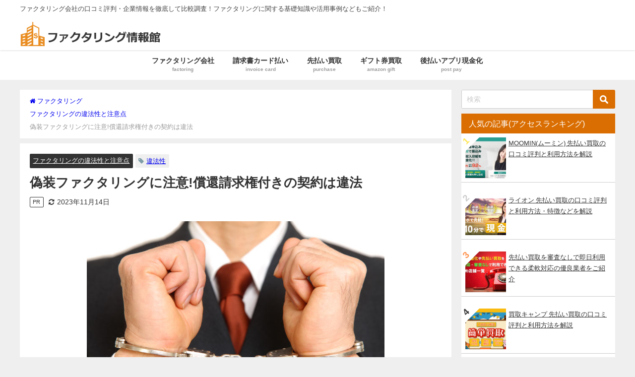

--- FILE ---
content_type: text/html; charset=UTF-8
request_url: https://mumbai-central.com/impersonation/
body_size: 16556
content:
<!DOCTYPE html><html lang="ja"><head><meta charset="utf-8"><meta http-equiv="X-UA-Compatible" content="IE=edge"><meta name="viewport" content="width=device-width, initial-scale=1"><meta name="format-detection" content="telephone=no"><link rel="preload" href="https://mumbai-central.com/wp-content/themes/diver_child/assets/font-awesome-4.7.0/fonts/fontawesome-webfont.woff2?v=4.7.0" as="font" type="font/woff2" crossorigin><link media="all" href="https://mumbai-central.com/wp-content/cache/autoptimize/css/autoptimize_c3db62a09d8d73b609a76d6f34853fae.css" rel="stylesheet"><title>偽装ファクタリングに注意!償還請求権付きの契約は違法 | ファクタリング情報館</title><link rel="shortcut icon" href="https://mumbai-central.com/wp-content/uploads/2018/06/favi_new.png"> <!--[if IE]><link rel="shortcut icon" href=""> <![endif]--><link rel="apple-touch-icon" href="https://mumbai-central.com/wp-content/uploads/2024/11/jyohoukan-logoat.png"><meta name="description" content="ファクタリング契約の際には偽装ファクタリングに注意しなければいけません。偽装ファクタリングは違法な貸付に該当する可能性があり、利用してしまうと詐欺被害などにもあってしまう危険があります。本記事では偽装ファクタリングとは何か、注意しなければいけないファクタリング会社の誘い文句などを簡単に解説して参ります。"><meta name="robots" content="max-image-preview:large"><meta name="author" content="館長"><meta name="keywords" content="偽装ファクタリング,悪徳,償還請求権,違法性"><link rel="canonical" href="https://mumbai-central.com/impersonation/"><meta name="generator" content="All in One SEO (AIOSEO) 4.9.3"><meta property="og:locale" content="ja_JP"><meta property="og:site_name" content="ファクタリング会社の口コミ評判を比較 | ファクタリング情報館"><meta property="og:type" content="article"><meta property="og:title" content="偽装ファクタリングに注意!償還請求権付きの契約は違法"><meta property="og:description" content="ファクタリング契約の際には偽装ファクタリングに注意しなければいけません。偽装ファクタリングは違法な貸付に該当する可能性があり、利用してしまうと詐欺被害などにもあってしまう危険があります。本記事では偽装ファクタリングとは何か、注意しなければいけないファクタリング会社の誘い文句などを簡単に解説して参ります。"><meta property="og:url" content="https://mumbai-central.com/impersonation/"><meta property="fb:admins" content="100012797680925"><meta property="og:image" content="https://mumbai-central.com/wp-content/uploads/2019/08/Impersonation.jpg"><meta property="og:image:secure_url" content="https://mumbai-central.com/wp-content/uploads/2019/08/Impersonation.jpg"><meta property="og:image:width" content="700"><meta property="og:image:height" content="467"><meta property="article:tag" content="偽装ファクタリング"><meta property="article:tag" content="悪徳"><meta property="article:tag" content="償還請求権"><meta property="article:tag" content="違法性"><meta property="article:tag" content="ファクタリングの違法性と注意点"><meta property="article:published_time" content="2019-11-16T11:03:57+00:00"><meta property="article:modified_time" content="2023-11-14T09:11:55+00:00"><meta property="article:publisher" content="https://www.facebook.com/-173235300141720/"><meta name="twitter:card" content="summary_large_image"><meta name="twitter:site" content="@factoring_navi"><meta name="twitter:title" content="偽装ファクタリングに注意!償還請求権付きの契約は違法"><meta name="twitter:description" content="ファクタリング契約の際には偽装ファクタリングに注意しなければいけません。偽装ファクタリングは違法な貸付に該当する可能性があり、利用してしまうと詐欺被害などにもあってしまう危険があります。本記事では偽装ファクタリングとは何か、注意しなければいけないファクタリング会社の誘い文句などを簡単に解説して参ります。"><meta name="twitter:image" content="https://mumbai-central.com/wp-content/uploads/2019/08/Impersonation.jpg"> <script type="application/ld+json" class="aioseo-schema">{"@context":"https:\/\/schema.org","@graph":[{"@type":"Article","@id":"https:\/\/mumbai-central.com\/impersonation\/#article","name":"\u507d\u88c5\u30d5\u30a1\u30af\u30bf\u30ea\u30f3\u30b0\u306b\u6ce8\u610f!\u511f\u9084\u8acb\u6c42\u6a29\u4ed8\u304d\u306e\u5951\u7d04\u306f\u9055\u6cd5 | \u30d5\u30a1\u30af\u30bf\u30ea\u30f3\u30b0\u60c5\u5831\u9928","headline":"\u507d\u88c5\u30d5\u30a1\u30af\u30bf\u30ea\u30f3\u30b0\u306b\u6ce8\u610f!\u511f\u9084\u8acb\u6c42\u6a29\u4ed8\u304d\u306e\u5951\u7d04\u306f\u9055\u6cd5","author":{"@id":"https:\/\/mumbai-central.com\/author\/staff\/#author"},"publisher":{"@id":"https:\/\/mumbai-central.com\/#organization"},"image":{"@type":"ImageObject","url":"https:\/\/mumbai-central.com\/wp-content\/uploads\/2019\/08\/Impersonation.jpg","width":700,"height":467,"caption":"\u507d\u88c5\u30d5\u30a1\u30af\u30bf\u30ea\u30f3\u30b0"},"datePublished":"2019-11-16T20:03:57+09:00","dateModified":"2023-11-14T18:11:55+09:00","inLanguage":"ja","mainEntityOfPage":{"@id":"https:\/\/mumbai-central.com\/impersonation\/#webpage"},"isPartOf":{"@id":"https:\/\/mumbai-central.com\/impersonation\/#webpage"},"articleSection":"\u30d5\u30a1\u30af\u30bf\u30ea\u30f3\u30b0\u306e\u9055\u6cd5\u6027\u3068\u6ce8\u610f\u70b9, \u9055\u6cd5\u6027"},{"@type":"BreadcrumbList","@id":"https:\/\/mumbai-central.com\/impersonation\/#breadcrumblist","itemListElement":[{"@type":"ListItem","@id":"https:\/\/mumbai-central.com#listItem","position":1,"name":"\u30db\u30fc\u30e0","item":"https:\/\/mumbai-central.com","nextItem":{"@type":"ListItem","@id":"https:\/\/mumbai-central.com\/illegalitys\/#listItem","name":"\u30d5\u30a1\u30af\u30bf\u30ea\u30f3\u30b0\u306e\u9055\u6cd5\u6027\u3068\u6ce8\u610f\u70b9"}},{"@type":"ListItem","@id":"https:\/\/mumbai-central.com\/illegalitys\/#listItem","position":2,"name":"\u30d5\u30a1\u30af\u30bf\u30ea\u30f3\u30b0\u306e\u9055\u6cd5\u6027\u3068\u6ce8\u610f\u70b9","item":"https:\/\/mumbai-central.com\/illegalitys\/","nextItem":{"@type":"ListItem","@id":"https:\/\/mumbai-central.com\/impersonation\/#listItem","name":"\u507d\u88c5\u30d5\u30a1\u30af\u30bf\u30ea\u30f3\u30b0\u306b\u6ce8\u610f!\u511f\u9084\u8acb\u6c42\u6a29\u4ed8\u304d\u306e\u5951\u7d04\u306f\u9055\u6cd5"},"previousItem":{"@type":"ListItem","@id":"https:\/\/mumbai-central.com#listItem","name":"\u30db\u30fc\u30e0"}},{"@type":"ListItem","@id":"https:\/\/mumbai-central.com\/impersonation\/#listItem","position":3,"name":"\u507d\u88c5\u30d5\u30a1\u30af\u30bf\u30ea\u30f3\u30b0\u306b\u6ce8\u610f!\u511f\u9084\u8acb\u6c42\u6a29\u4ed8\u304d\u306e\u5951\u7d04\u306f\u9055\u6cd5","previousItem":{"@type":"ListItem","@id":"https:\/\/mumbai-central.com\/illegalitys\/#listItem","name":"\u30d5\u30a1\u30af\u30bf\u30ea\u30f3\u30b0\u306e\u9055\u6cd5\u6027\u3068\u6ce8\u610f\u70b9"}}]},{"@type":"Organization","@id":"https:\/\/mumbai-central.com\/#organization","name":"\u682a\u5f0f\u4f1a\u793eicon","description":"\u30d5\u30a1\u30af\u30bf\u30ea\u30f3\u30b0\u4f1a\u793e\u306e\u53e3\u30b3\u30df\u8a55\u5224\u30fb\u4f01\u696d\u60c5\u5831\u3092\u5fb9\u5e95\u3057\u3066\u6bd4\u8f03\u8abf\u67fb\uff01\u30d5\u30a1\u30af\u30bf\u30ea\u30f3\u30b0\u306b\u95a2\u3059\u308b\u57fa\u790e\u77e5\u8b58\u3084\u6d3b\u7528\u4e8b\u4f8b\u306a\u3069\u3082\u3054\u7d39\u4ecb\uff01","url":"https:\/\/mumbai-central.com\/","telephone":"+81355114560","foundingDate":"2010-03-26","logo":{"@type":"ImageObject","url":"https:\/\/mumbai-central.com\/wp-content\/uploads\/2020\/03\/logo-mumbai.jpg","@id":"https:\/\/mumbai-central.com\/impersonation\/#organizationLogo","width":300,"height":150,"caption":"\u30d5\u30a1\u30af\u30bf\u30ea\u30f3\u30b0\u60c5\u5831\u9928"},"image":{"@id":"https:\/\/mumbai-central.com\/impersonation\/#organizationLogo"}},{"@type":"Person","@id":"https:\/\/mumbai-central.com\/author\/staff\/#author","url":"https:\/\/mumbai-central.com\/author\/staff\/","name":"\u9928\u9577","image":{"@type":"ImageObject","@id":"https:\/\/mumbai-central.com\/impersonation\/#authorImage","url":"https:\/\/secure.gravatar.com\/avatar\/4b2de4ea201492b186a4483fe5b64439e69acabbbc5acdda303b857ab2a3cd03?s=96&d=mm&r=g","width":96,"height":96,"caption":"\u9928\u9577"}},{"@type":"WebPage","@id":"https:\/\/mumbai-central.com\/impersonation\/#webpage","url":"https:\/\/mumbai-central.com\/impersonation\/","name":"\u507d\u88c5\u30d5\u30a1\u30af\u30bf\u30ea\u30f3\u30b0\u306b\u6ce8\u610f!\u511f\u9084\u8acb\u6c42\u6a29\u4ed8\u304d\u306e\u5951\u7d04\u306f\u9055\u6cd5 | \u30d5\u30a1\u30af\u30bf\u30ea\u30f3\u30b0\u60c5\u5831\u9928","description":"\u30d5\u30a1\u30af\u30bf\u30ea\u30f3\u30b0\u5951\u7d04\u306e\u969b\u306b\u306f\u507d\u88c5\u30d5\u30a1\u30af\u30bf\u30ea\u30f3\u30b0\u306b\u6ce8\u610f\u3057\u306a\u3051\u308c\u3070\u3044\u3051\u307e\u305b\u3093\u3002\u507d\u88c5\u30d5\u30a1\u30af\u30bf\u30ea\u30f3\u30b0\u306f\u9055\u6cd5\u306a\u8cb8\u4ed8\u306b\u8a72\u5f53\u3059\u308b\u53ef\u80fd\u6027\u304c\u3042\u308a\u3001\u5229\u7528\u3057\u3066\u3057\u307e\u3046\u3068\u8a50\u6b3a\u88ab\u5bb3\u306a\u3069\u306b\u3082\u3042\u3063\u3066\u3057\u307e\u3046\u5371\u967a\u304c\u3042\u308a\u307e\u3059\u3002\u672c\u8a18\u4e8b\u3067\u306f\u507d\u88c5\u30d5\u30a1\u30af\u30bf\u30ea\u30f3\u30b0\u3068\u306f\u4f55\u304b\u3001\u6ce8\u610f\u3057\u306a\u3051\u308c\u3070\u3044\u3051\u306a\u3044\u30d5\u30a1\u30af\u30bf\u30ea\u30f3\u30b0\u4f1a\u793e\u306e\u8a98\u3044\u6587\u53e5\u306a\u3069\u3092\u7c21\u5358\u306b\u89e3\u8aac\u3057\u3066\u53c2\u308a\u307e\u3059\u3002","inLanguage":"ja","isPartOf":{"@id":"https:\/\/mumbai-central.com\/#website"},"breadcrumb":{"@id":"https:\/\/mumbai-central.com\/impersonation\/#breadcrumblist"},"author":{"@id":"https:\/\/mumbai-central.com\/author\/staff\/#author"},"creator":{"@id":"https:\/\/mumbai-central.com\/author\/staff\/#author"},"image":{"@type":"ImageObject","url":"https:\/\/mumbai-central.com\/wp-content\/uploads\/2019\/08\/Impersonation.jpg","@id":"https:\/\/mumbai-central.com\/impersonation\/#mainImage","width":700,"height":467,"caption":"\u507d\u88c5\u30d5\u30a1\u30af\u30bf\u30ea\u30f3\u30b0"},"primaryImageOfPage":{"@id":"https:\/\/mumbai-central.com\/impersonation\/#mainImage"},"datePublished":"2019-11-16T20:03:57+09:00","dateModified":"2023-11-14T18:11:55+09:00"},{"@type":"WebSite","@id":"https:\/\/mumbai-central.com\/#website","url":"https:\/\/mumbai-central.com\/","name":"\u30d5\u30a1\u30af\u30bf\u30ea\u30f3\u30b0\u60c5\u5831\u9928","description":"\u30d5\u30a1\u30af\u30bf\u30ea\u30f3\u30b0\u4f1a\u793e\u306e\u53e3\u30b3\u30df\u8a55\u5224\u30fb\u4f01\u696d\u60c5\u5831\u3092\u5fb9\u5e95\u3057\u3066\u6bd4\u8f03\u8abf\u67fb\uff01\u30d5\u30a1\u30af\u30bf\u30ea\u30f3\u30b0\u306b\u95a2\u3059\u308b\u57fa\u790e\u77e5\u8b58\u3084\u6d3b\u7528\u4e8b\u4f8b\u306a\u3069\u3082\u3054\u7d39\u4ecb\uff01","inLanguage":"ja","publisher":{"@id":"https:\/\/mumbai-central.com\/#organization"}}]}</script> <link rel='dns-prefetch' href='//cdnjs.cloudflare.com'><link rel="alternate" type="application/rss+xml" title="ファクタリング情報館 &raquo; フィード" href="https://mumbai-central.com/feed/"><link rel="alternate" type="application/rss+xml" title="ファクタリング情報館 &raquo; コメントフィード" href="https://mumbai-central.com/comments/feed/"> <script id="wpp-js" src="https://mumbai-central.com/wp-content/plugins/wordpress-popular-posts/assets/js/wpp.min.js?ver=7.3.6" data-sampling="0" data-sampling-rate="10" data-api-url="https://mumbai-central.com/wp-json/wordpress-popular-posts" data-post-id="2919" data-token="2e2d3b4195" data-lang="0" data-debug="0" type="text/psajs" data-pagespeed-orig-index="0"></script> <link rel="alternate" title="oEmbed (JSON)" type="application/json+oembed" href="https://mumbai-central.com/wp-json/oembed/1.0/embed?url=https%3A%2F%2Fmumbai-central.com%2Fimpersonation%2F"><link rel="alternate" title="oEmbed (XML)" type="text/xml+oembed" href="https://mumbai-central.com/wp-json/oembed/1.0/embed?url=https%3A%2F%2Fmumbai-central.com%2Fimpersonation%2F&#038;format=xml"><link rel="https://api.w.org/" href="https://mumbai-central.com/wp-json/"><link rel="alternate" title="JSON" type="application/json" href="https://mumbai-central.com/wp-json/wp/v2/posts/2919"><link rel="EditURI" type="application/rsd+xml" title="RSD" href="https://mumbai-central.com/xmlrpc.php?rsd"><meta name="generator" content="WordPress 6.9"><link rel='shortlink' href='https://mumbai-central.com/?p=2919'> <script async src="https://www.googletagmanager.com/gtag/js?id=G-6B2E22ETND" type="text/psajs" data-pagespeed-orig-index="1"></script> <script type="text/psajs" data-pagespeed-orig-index="2">window.dataLayer=window.dataLayer||[];function gtag(){dataLayer.push(arguments);}gtag('js',new Date());gtag('config',"G-6B2E22ETND");</script> <script type="application/ld+json" class="json-ld">[
    {
        "@context": "https://schema.org",
        "@type": "BlogPosting",
        "mainEntityOfPage": {
            "@type": "WebPage",
            "@id": "https://mumbai-central.com/impersonation/"
        },
        "headline": "偽装ファクタリングに注意!償還請求権付きの契約は違法",
        "image": [
            "https://mumbai-central.com/wp-content/uploads/2019/08/Impersonation.jpg",
            "https://mumbai-central.com/wp-content/uploads/2019/08/Impersonation-300x200.jpg",
            "https://mumbai-central.com/wp-content/uploads/2019/08/Impersonation-150x150.jpg"
        ],
        "description": "ファクタリング契約の際には偽装ファクタリングに注意しなければいけません。 偽装ファクタリングは違法な貸付に該当する可能性があり、利用してしまうと詐欺被害などにもあってしまう危険があります。 本記事では",
        "datePublished": "2019-11-16T20:03:57+09:00",
        "dateModified": "2023-11-14T18:11:55+09:00",
        "articleSection": [
            "ファクタリングの違法性と注意点"
        ],
        "author": {
            "@type": "Person",
            "name": "館長",
            "url": "https://mumbai-central.com/author/staff/"
        },
        "publisher": {
            "@context": "http://schema.org",
            "@type": "Organization",
            "name": "ファクタリング情報館",
            "description": "ファクタリング会社の口コミ評判・企業情報を徹底して比較調査！ファクタリングに関する基礎知識や活用事例などもご紹介！",
            "logo": {
                "@type": "ImageObject",
                "url": "https://mumbai-central.com/wp-content/uploads/2018/06/logo_fa.png"
            }
        }
    }
]</script> <noscript><style>.lazyload[data-src]{display:none!important}</style></noscript></head><body itemscope="itemscope" itemtype="http://schema.org/WebPage" style="background-image:url('')"><noscript><meta HTTP-EQUIV="refresh" content="0;url='https://mumbai-central.com/impersonation/?PageSpeed=noscript'" /><style><!--table,div,span,font,p{display:none} --></style><div style="display:block">Please click <a href="https://mumbai-central.com/impersonation/?PageSpeed=noscript">here</a> if you are not redirected within a few seconds.</div></noscript><div id="container"><div id="header" class="clearfix"><header class="header-wrap" role="banner" itemscope="itemscope" itemtype="http://schema.org/WPHeader"><div class="header_small_menu clearfix"><div class="header_small_content"><div id="description">ファクタリング会社の口コミ評判・企業情報を徹底して比較調査！ファクタリングに関する基礎知識や活用事例などもご紹介！</div><nav class="header_small_menu_right" role="navigation" itemscope="itemscope" itemtype="http://scheme.org/SiteNavigationElement"></nav></div></div><div class="header-logo clearfix"><div class="drawer-nav-btn-wrap"><span class="drawer-nav-btn"><span></span></span></div><div class="header_search"><a href="#header_search" aria-label="Search" class="header_search_btn" data-lity><div class="header_search_inner"><i class="fa fa-search" aria-hidden="true"></i><div class="header_search_title">SEARCH</div></div> </a></div><div id="logo"> <a href="https://mumbai-central.com/"> <img src="[data-uri]" height="55" width="285" alt="ファクタリング情報館" data-src="https://mumbai-central.com/wp-content/uploads/2018/06/logo_fa.png" decoding="async" class="lazyload" data-eio-rwidth="350" data-eio-rheight="60"><noscript><img src="https://mumbai-central.com/wp-content/uploads/2018/06/logo_fa.png" height="55" width="285" alt="ファクタリング情報館" data-eio="l"></noscript> </a></div></div></header><nav id="scrollnav" class="inline-nospace" role="navigation" itemscope="itemscope" itemtype="http://scheme.org/SiteNavigationElement"></nav><div id="nav_fixed"><div class="header-logo clearfix"><div class="drawer-nav-btn-wrap"><span class="drawer-nav-btn"><span></span></span></div><div class="header_search"><a href="#header_search" aria-label="Search" class="header_search_btn" data-lity><div class="header_search_inner"><i class="fa fa-search" aria-hidden="true"></i><div class="header_search_title">SEARCH</div></div> </a></div><div class="logo clearfix"> <a href="https://mumbai-central.com/"> <img src="[data-uri]" alt="ファクタリング情報館" width="350" height="60" data-src="https://mumbai-central.com/wp-content/uploads/2018/06/logo_fa.png" decoding="async" class="lazyload" data-eio-rwidth="350" data-eio-rheight="60"><noscript><img src="https://mumbai-central.com/wp-content/uploads/2018/06/logo_fa.png" alt="ファクタリング情報館" width="350" height="60" data-eio="l"></noscript> </a></div><nav id="nav" role="navigation" itemscope="itemscope" itemtype="http://scheme.org/SiteNavigationElement"><div class="menu-top-container"><ul id="fixnavul" class="menu"><li id="menu-item-1614" class="menu-item menu-item-type-taxonomy menu-item-object-category menu-item-1614"><a href="https://mumbai-central.com/company/"><div class="menu_title">ファクタリング会社</div><div class="menu_desc">factoring</div></a></li><li id="menu-item-19793" class="menu-item menu-item-type-taxonomy menu-item-object-category menu-item-19793"><a href="https://mumbai-central.com/invoice-cardpay/"><div class="menu_title">請求書カード払い</div><div class="menu_desc">invoice card</div></a></li><li id="menu-item-13795" class="menu-item menu-item-type-taxonomy menu-item-object-category menu-item-13795"><a href="https://mumbai-central.com/purchase/"><div class="menu_title">先払い買取</div><div class="menu_desc">purchase</div></a></li><li id="menu-item-14934" class="menu-item menu-item-type-taxonomy menu-item-object-category menu-item-14934"><a href="https://mumbai-central.com/amazon-gift/"><div class="menu_title">ギフト券買取</div><div class="menu_desc">amazon gift</div></a></li><li id="menu-item-15648" class="menu-item menu-item-type-taxonomy menu-item-object-category menu-item-15648"><a href="https://mumbai-central.com/postpay/"><div class="menu_title">後払いアプリ現金化</div><div class="menu_desc">post pay</div></a></li></ul></div></nav></div></div><nav id="onlynav" class="onlynav" role="navigation" itemscope="itemscope" itemtype="http://scheme.org/SiteNavigationElement"><div class="menu-top-container"><ul id="onlynavul" class="menu"><li class="menu-item menu-item-type-taxonomy menu-item-object-category menu-item-1614"><a href="https://mumbai-central.com/company/"><div class="menu_title">ファクタリング会社</div><div class="menu_desc">factoring</div></a></li><li class="menu-item menu-item-type-taxonomy menu-item-object-category menu-item-19793"><a href="https://mumbai-central.com/invoice-cardpay/"><div class="menu_title">請求書カード払い</div><div class="menu_desc">invoice card</div></a></li><li class="menu-item menu-item-type-taxonomy menu-item-object-category menu-item-13795"><a href="https://mumbai-central.com/purchase/"><div class="menu_title">先払い買取</div><div class="menu_desc">purchase</div></a></li><li class="menu-item menu-item-type-taxonomy menu-item-object-category menu-item-14934"><a href="https://mumbai-central.com/amazon-gift/"><div class="menu_title">ギフト券買取</div><div class="menu_desc">amazon gift</div></a></li><li class="menu-item menu-item-type-taxonomy menu-item-object-category menu-item-15648"><a href="https://mumbai-central.com/postpay/"><div class="menu_title">後払いアプリ現金化</div><div class="menu_desc">post pay</div></a></li></ul></div></nav></div><div class="d_sp"></div><div id="main-wrap"><main id="single-main" style="margin-right:-330px;padding-right:330px;" role="main"><ul id="breadcrumb" itemscope itemtype="http://schema.org/BreadcrumbList"><li itemprop="itemListElement" itemscope itemtype="http://schema.org/ListItem"><a href="https://mumbai-central.com" itemprop="item"><span itemprop="name"><i class="fa fa-home" aria-hidden="true"></i> ファクタリング</span></a><meta itemprop="position" content="1"></li><li itemprop="itemListElement" itemscope itemtype="http://schema.org/ListItem"><a href="https://mumbai-central.com/illegalitys/" itemprop="item"><span itemprop="name">ファクタリングの違法性と注意点</span></a><meta itemprop="position" content="2"></li><li class="breadcrumb-title"><span>偽装ファクタリングに注意!償還請求権付きの契約は違法</span></li></ul><div id="content_area"><article id="post-2919" class="post-2919 post type-post status-publish format-standard has-post-thumbnail hentry category-illegalitys tag-illegality"><header><div class="post-meta"><div class="cat-tag"><div class="single-post-category" style="background:"><a href="https://mumbai-central.com/illegalitys/" rel="category tag">ファクタリングの違法性と注意点</a></div><div class="tag"><a href="https://mumbai-central.com/tag/illegality/" rel="tag">違法性</a></div></div><h1 class="single-post-title entry-title">偽装ファクタリングに注意!償還請求権付きの契約は違法</h1><div class="post-meta-bottom"><div class="pr-tag">PR</div> <time class="single-post-date modified" datetime="2023-11-14"><i class="fa fa-refresh" aria-hidden="true"></i>2023年11月14日</time></div></div><figure class="single_thumbnail"> <img width="300" height="200" src="https://mumbai-central.com/wp-content/uploads/2019/08/Impersonation-300x200.jpg" class="thumbnail_sp only-sp skip-lazy wp-post-image" alt="偽装ファクタリング" decoding="async" fetchpriority="high" srcset="https://mumbai-central.com/wp-content/uploads/2019/08/Impersonation-300x200.jpg 300w, https://mumbai-central.com/wp-content/uploads/2019/08/Impersonation-600x400.jpg 600w, https://mumbai-central.com/wp-content/uploads/2019/08/Impersonation.jpg 700w" sizes="(max-width: 300px) 100vw, 300px"><img width="700" height="467" src="https://mumbai-central.com/wp-content/uploads/2019/08/Impersonation.jpg" class=" only-pc skip-lazy wp-post-image" alt="偽装ファクタリング" decoding="async" srcset="https://mumbai-central.com/wp-content/uploads/2019/08/Impersonation.jpg 700w, https://mumbai-central.com/wp-content/uploads/2019/08/Impersonation-300x200.jpg 300w, https://mumbai-central.com/wp-content/uploads/2019/08/Impersonation-600x400.jpg 600w" sizes="(max-width: 700px) 100vw, 700px"></figure></header><section class="single-post-main"><div id="block-4" class="widget single-top widget_block widget_text"><p><mark style="background-color:rgba(0, 0, 0, 0);color:#e0005c" class="has-inline-color">[※本記事には広告・プロモーションが含まれております]</mark></p></div><div class="content"><p>ファクタリング契約の際には偽装ファクタリングに注意しなければいけません。</p><p>偽装ファクタリングは違法な貸付に該当する可能性があり、利用してしまうと詐欺被害などにもあってしまう危険があります。</p><p>本記事では偽装ファクタリングとは何か、注意しなければいけないファクタリング会社の誘い文句などを簡単に解説して参ります。</p><div id="toc_container" class="toc_white no_bullets"><p class="toc_title">目次</p><ul class="toc_list"><li><a href="#i"><span class="toc_number toc_depth_1">1</span> 偽装ファクタリングとは？</a><ul><li><a href="#i-2"><span class="toc_number toc_depth_2">1.1</span> 償還請求権とは？何が問題なのか？</a></li></ul></li><li><a href="#i-3"><span class="toc_number toc_depth_1">2</span> ファクタリング会社のこんな言葉に注意！</a><ul><li><a href="#i-4"><span class="toc_number toc_depth_2">2.1</span> ①審査条件を緩くします</a></li><li><a href="#i-5"><span class="toc_number toc_depth_2">2.2</span> ②手数料をお安くします</a></li></ul></li><li><a href="#i-6"><span class="toc_number toc_depth_1">3</span> 公的機関も偽装ファクタリングへの注意喚起をしている</a></li><li><a href="#i-7"><span class="toc_number toc_depth_1">4</span> まとめ</a></li></ul></div><h2 class="wp-block-heading"><span id="i">偽装ファクタリングとは？</span></h2><figure class="wp-block-image aligncenter"><img decoding="async" width="700" height="466" src="[data-uri]" alt="ラップトップコンピューター" class="wp-image-3017 lazyload" data-src="https://mumbai-central.com/wp-content/uploads/2019/08/laptop-computer.jpg" data-srcset="https://mumbai-central.com/wp-content/uploads/2019/08/laptop-computer.jpg 700w, https://mumbai-central.com/wp-content/uploads/2019/08/laptop-computer-300x200.jpg 300w, https://mumbai-central.com/wp-content/uploads/2019/08/laptop-computer-601x400.jpg 601w" data-sizes="auto" data-eio-rwidth="700" data-eio-rheight="466"><noscript><img decoding="async" width="700" height="466" src="https://mumbai-central.com/wp-content/uploads/2019/08/laptop-computer.jpg" alt="ラップトップコンピューター" class="wp-image-3017" srcset="https://mumbai-central.com/wp-content/uploads/2019/08/laptop-computer.jpg 700w, https://mumbai-central.com/wp-content/uploads/2019/08/laptop-computer-300x200.jpg 300w, https://mumbai-central.com/wp-content/uploads/2019/08/laptop-computer-601x400.jpg 601w" sizes="(max-width: 700px) 100vw, 700px" data-eio="l"></noscript></figure><p><strong>偽装ファクタリング</strong>とは、その名の通りファクタリング取引を偽装したことです。</p><p>より具体的には、<span class="futo"><span style="color: #ff0000;">ファクタリングを装った違法な貸付</span></span>のことであり、より狭義的には「償還請求権があるファクタリング契約」のことをさします。</p><p>償還請求権があるファクタリング契約は、貸付とみなされるため違法行為です。</p><p>過去には償還請求権付きのファクタリング契約を結んだファクタリング会社が利用企業に訴えられ、手数料分を過払金として返還を命じられたという判例もあります。</p><p>くれぐれも、ファクタリング契約時には注意が必要です。</p><h3 class="wp-block-heading"><span id="i-2">償還請求権とは？何が問題なのか？</span></h3><p>償還請求権とは、裏書き手形などの債権が元々の債務者から支払われなかった場合に、裏書手形の振出人に代償の返還を請求する権利のことです。</p><p>つまり償還請求権があるとファクタリングした売掛債権がもしも不良債権化した場合に、利用企業は債務者に代わって弁済をしなければいけません。</p><p>しかしながら実際には、<span class="futo"><span style="color: #ff0000;">ファクタリングは償還請求権なし（＝ノンリコース ）の契約が原則</span></span>であるため、売掛債権が不良化しても、ファクタリング利用企業が償還請求をされることはありません。</p><p>その理由は、ファクタリングが貸付ではなく、債権の売買だからです。</p><p>償還請求権があると、債権の譲渡ではなく、売掛金を担保とした貸付（＝売掛金担保融資）であるとみなされます。</p><p>また債権の売買であるからには、債権を購入した側は債権が未回収となる場合のリスクも負うべきであるとの認識が成り立ちます。</p><p>これは実際に判例もある事象で、<span class="futo"><span style="color: #ff0000;">ファクタリング契約において償還請求権を付与するとファクタリング会社は認可のない貸金業者となり、違法となってしまう</span></span>のです。</p><h4 class="wp-block-heading">過去の判例</h4><p>実際に償還請求権があるファクタリングが、違法な貸付となり利息制限法が適用された判例を見てみましょう。</p><p>平成29年3月3日に下された大阪地地方裁判所平成26年（ワ）第11716号（判例タイムズ1439号179頁・消費者法ニュース111号262頁）は、ファクタリングを利用した企業がファクタリング業者を相手取り、利息制限法を上回る違法な貸付であったとして告訴しました。</p><p>そこでの判決では、償還請求権があったことなどが理由で、当該のファクタリング契約が債権譲渡を装った「<span class="futo"><span style="color: #ff0000;">金銭消費貸借契約</span></span>」であったと見なされたのです。</p><p>そのため被告人であるファクタリング会社は、利息制限法を上回る分の手数料を<span class="futo"><span style="color: #ff0000;">過払金として返還</span></span>することを命じられました。</p><p>償還請求権があるファクタリング契約は貸付に当たる可能性があるとの判例が、この裁判で出されれることになったのです。</p><h2 class="wp-block-heading"><span id="i-3">ファクタリング会社のこんな言葉に注意！</span></h2><figure class="wp-block-image aligncenter"><img decoding="async" width="700" height="452" src="[data-uri]" alt="女性の口" class="wp-image-3016 lazyload" data-src="https://mumbai-central.com/wp-content/uploads/2019/08/woman-mouth.jpg" data-srcset="https://mumbai-central.com/wp-content/uploads/2019/08/woman-mouth.jpg 700w, https://mumbai-central.com/wp-content/uploads/2019/08/woman-mouth-300x194.jpg 300w, https://mumbai-central.com/wp-content/uploads/2019/08/woman-mouth-619x400.jpg 619w" data-sizes="auto" data-eio-rwidth="700" data-eio-rheight="452"><noscript><img decoding="async" width="700" height="452" src="https://mumbai-central.com/wp-content/uploads/2019/08/woman-mouth.jpg" alt="女性の口" class="wp-image-3016" srcset="https://mumbai-central.com/wp-content/uploads/2019/08/woman-mouth.jpg 700w, https://mumbai-central.com/wp-content/uploads/2019/08/woman-mouth-300x194.jpg 300w, https://mumbai-central.com/wp-content/uploads/2019/08/woman-mouth-619x400.jpg 619w" sizes="(max-width: 700px) 100vw, 700px" data-eio="l"></noscript></figure><p>償還請求権があるファクタリング契約（＝ウィズリコース）は、債権譲渡ではなく売掛債権担保融資と見なされ、違法な取引になってしまいます。</p><p>もしも償還請求権付きのファクタリング契約を行ってしまうと、万が一ファクタリングした売掛債権が未回収となった場合に、弁済を行わなければいけません。</p><p>またファクタリング会社側も償還請求権があるファクタリング契約は違法になると承知しているはずで、にも関わらず償還請求権付きのファクタリング契約を結ぶということは、悪徳業者である可能性が高くなります。</p><p>そのような業者を利用してしまうと、不当に高い手数用を取られるといった被害にあってしまうので、絶対に利用してはいけません。</p><p>また悪徳業者は、次のような言葉で償還請求権付きにファクタリング契約を促してきます。</p><p>悪徳ファクタリング会社の謳い文句に注意しましょう。</p><h3 class="wp-block-heading"><span id="i-4">①審査条件を緩くします</span></h3><p>貴社の信用情報では、貸倒リスクが高いためファクタリング契約を結ぶことができない」などともっともらしい理由をつけて、審償還請求権をつければファクタリングの審査条件を緩くすると持ちかけてきます。</p><p>赤字決算、債務超過に陥ってしまっている企業の場合、騙されてしまうこともあるため、注意してください。</p><h3 class="wp-block-heading"><span id="i-5">②手数料をお安くします</span></h3><p>「償還請求権付きのファクタリング契約を結んでいただけるのであれば、手数料をお安くします」というのも、よくあるうたい文句です。</p><p>信用情報の調査により、売掛先の信用力が著しく低いことが判明した際に、よく使われます。</p><p>ファクタリング利用企業からは、ファクタリング手数料をしっかりととっておき、売掛債権が不良化したら、さらに償還請求を行うのです。</p><p>手数料が低くなるならと、誘いに乗ってはいけません。</p><h4 class="wp-block-heading">売掛先が倒産しなければ大丈夫と思うのは危険！</h4><p>償還請求権付きのファクタリング契約を結び、実際に被害があるのは売掛先の倒産などで売掛債権が不良債権化した場合です。</p><p>そのため売掛先が倒産しなければ大丈夫だろうとたかをくくり、安い手数料に乗ってしまう経営者の方は少なくありません。</p><p>しかしながらポルトガルの最大の銀行であるBanco Comercial Portugu esの調査によると、<span class="futo"><span style="color: #ff0000;">債権の回収率は71.4%</span></span>というデータがあり、債権が未回収となることは決して人ごとではありません。</p><p>もしも100万円の売掛債権を10%の手数料で償還請求権付きのファクタリング契約を行い、その後売掛債権が不良債権化した場合には、110万円を丸々損してしまうことになります。</p><p>本来得られるはずだった売掛債権が得られず、手数料も発生しているため、確実に経営収支を圧迫してしまうでしょう。</p><h2 class="wp-block-heading"><span id="i-6">公的機関も偽装ファクタリングへの注意喚起をしている</span></h2><figure class="wp-block-image aligncenter wp-image-3018 size-full"><img decoding="async" width="700" height="588" src="[data-uri]" alt="金融庁の注意" class="wp-image-3018 lazyload" data-src="https://mumbai-central.com/wp-content/uploads/2019/08/Impersonation.factoring.jpg" data-srcset="https://mumbai-central.com/wp-content/uploads/2019/08/Impersonation.factoring.jpg 700w, https://mumbai-central.com/wp-content/uploads/2019/08/Impersonation.factoring-300x252.jpg 300w, https://mumbai-central.com/wp-content/uploads/2019/08/Impersonation.factoring-476x400.jpg 476w" data-sizes="auto" data-eio-rwidth="700" data-eio-rheight="588"><noscript><img decoding="async" width="700" height="588" src="https://mumbai-central.com/wp-content/uploads/2019/08/Impersonation.factoring.jpg" alt="金融庁の注意" class="wp-image-3018" srcset="https://mumbai-central.com/wp-content/uploads/2019/08/Impersonation.factoring.jpg 700w, https://mumbai-central.com/wp-content/uploads/2019/08/Impersonation.factoring-300x252.jpg 300w, https://mumbai-central.com/wp-content/uploads/2019/08/Impersonation.factoring-476x400.jpg 476w" sizes="(max-width: 700px) 100vw, 700px" data-eio="l"></noscript><figcaption class="wp-element-caption">金融庁：「経営者の皆様　その資金調達大丈夫ですか？」</figcaption></figure><p>金融庁や商工会も、偽装ファクタリングへの注意喚起を行っています。</p><blockquote class="wp-block-quote is-layout-flow wp-block-quote-is-layout-flow"><p>数年来、貸金業登録のない業者が、中小企業の経営者を狙って、ファクタリング（債券売買）を装い、実質的に債権を担保とした違法な貸付を行っている事案が発生しており、国会においても質問がされております。</p><p>つきましては、資料をご覧になり十分な警戒をお願いいたします。</p> <cite>引用元：<a href="https://www.namazu.or.jp/news/23160/" target="_blank" rel="noreferrer noopener">吉川市商工会:【注意】偽装ファクタリング被害について</a></cite></blockquote><blockquote class="wp-block-quote is-layout-flow wp-block-quote-is-layout-flow"><p>貸金業登録のない業者が、中小企業の経営者を狙って、ファクタリング（債券売買）を装い、実質的に債権を担保とした違法な貸付を行っている事案が発生しております。</p><p>被害が疑われるケースとして<br>１．債権の買取代金が、債権額に比べて著しく低額であったり、高額な手数料が差し引かれる。<br>２．契約書に売買契約であることが定められていない。<br>３．譲渡した債権の回収（集金）が売主（あなた）に委託されており、回収することが出来なかった場合<br>に、売主による債権の買戻しや買主（買取業者）による償還請求が行われることになっている</p> <cite>引用元：<a href="http://www.sanda.or.jp/2019/06/14/1295/" target="_blank" rel="noreferrer noopener">三田市商工会:その資金調達大丈夫ですか？～偽装ファクタリングにご注意ください！～</a></cite></blockquote><p>上記にもある通り、契約書に債権売買であることが明記されていなかったり、償還請求権がある（買い戻しが行われる場合あり）旨が記載されている契約書には、注意が必要です。</p><p>ファクタリング契約の際には、必ず契約前に契約書を受け取り、文章を確認するようにしてください。</p><p>悪徳業者の場合ですと、無駄に長い契約書で償還請求権の有無を誤魔化そうとするケースもあります。</p><p>そのような場合には、<span class="futo"><span style="color: #ff0000;">口頭でもいいので「償還請求権があるかどうか」</span></span>を尋ねるといいでしょう。</p><p>契約書を渡さないファクタリング会社は、もってのほかで即刻利用をキャンセルするようにしましょう。</p><h2 class="wp-block-heading"><span id="i-7">まとめ</span></h2><figure class="wp-block-image aligncenter"><img decoding="async" width="700" height="467" src="[data-uri]" alt="カフェで仕事" class="wp-image-3020 lazyload" data-src="https://mumbai-central.com/wp-content/uploads/2019/08/business-ipad.jpg" data-srcset="https://mumbai-central.com/wp-content/uploads/2019/08/business-ipad.jpg 700w, https://mumbai-central.com/wp-content/uploads/2019/08/business-ipad-300x200.jpg 300w, https://mumbai-central.com/wp-content/uploads/2019/08/business-ipad-600x400.jpg 600w" data-sizes="auto" data-eio-rwidth="700" data-eio-rheight="467"><noscript><img decoding="async" width="700" height="467" src="https://mumbai-central.com/wp-content/uploads/2019/08/business-ipad.jpg" alt="カフェで仕事" class="wp-image-3020" srcset="https://mumbai-central.com/wp-content/uploads/2019/08/business-ipad.jpg 700w, https://mumbai-central.com/wp-content/uploads/2019/08/business-ipad-300x200.jpg 300w, https://mumbai-central.com/wp-content/uploads/2019/08/business-ipad-600x400.jpg 600w" sizes="(max-width: 700px) 100vw, 700px" data-eio="l"></noscript></figure><p>ファクタリングは銀行融資が利用できない場合に有用な資金調達法ですが、悪徳ファクタリング会社には注意しなければいけません。</p><p>特に注意が必要なのが、偽装ファクタリングです。</p><p>償還請求権があるファクタリング契約は、許可のない融資に当たるため、違法となる可能性があります。</p><p>悪徳ファクタリング会社は言葉たくみに、償還請求権付きのファクタリング契約を持ちかけてきます。</p><p>くれぐれも利用しないようにしましょう。</p><div class="wp-block-dvaux-frame sc_frame_wrap onframe"><div class="sc_frame_title onframe" style="color:#2ac113;background-color:#fff">即日でご利用できる現金調達サービス</div><div class="sc_frame" style="background-color:#fff;border-color:#2ac113"><p>個人でもご利用することができる現金調達サービスをご紹介いたします。</p><p><a href="https://mumbai-central.com/purchase/" title="先払い買取サービスについての仕組みやランキングをご紹介">先払い買取りの解説とおすすめ業者</a></p><p><a href="https://mumbai-central.com/postpay/" title="後払いアプリ現金化についての仕組みやランキングをご紹介">後払いアプリ現金化の解説とおすすめ業者</a></p><p><a href="https://mumbai-central.com/amazon-gift/" title="ギフト券買取サービスについての仕組みやランキングをご紹介">ギフト券買取りの解説とおすすめ業者</a></p><p><a href="https://mumbai-central.com/company/" title="ファクタリングについての仕組みや人気ランキングをご紹介">ファクタリングの解説とおすすめ業者</a></p><p><a href="https://mumbai-central.com/invoice-cardpay/" title="請求書カード払いについての仕組みやランキングをご紹介">請求書カード払いの解説とおすすめ業者</a></p></div></div></div><div class="bottom_ad clearfix"></div><div class="post_footer_author_title">この記事を書いた人</div><div class="post_footer_author clearfix"><div class="post_author_user clearfix vcard author"><div class="post_thum"><img alt='館長' src="[data-uri]" class="avatar avatar-100 photo lazyload" height='100' width='100' decoding='async' data-src="https://secure.gravatar.com/avatar/4b2de4ea201492b186a4483fe5b64439e69acabbbc5acdda303b857ab2a3cd03?s=100&d=mm&r=g" data-srcset="https://secure.gravatar.com/avatar/4b2de4ea201492b186a4483fe5b64439e69acabbbc5acdda303b857ab2a3cd03?s=200&#038;d=mm&#038;r=g 2x" data-eio-rwidth="100" data-eio-rheight="100"><noscript><img alt='館長' src='https://secure.gravatar.com/avatar/4b2de4ea201492b186a4483fe5b64439e69acabbbc5acdda303b857ab2a3cd03?s=100&#038;d=mm&#038;r=g' srcset='https://secure.gravatar.com/avatar/4b2de4ea201492b186a4483fe5b64439e69acabbbc5acdda303b857ab2a3cd03?s=200&#038;d=mm&#038;r=g 2x' class='avatar avatar-100 photo' height='100' width='100' decoding='async' data-eio="l"></noscript><ul class="profile_sns"><li><a class="facebook" aria-label="facebook" href="https://www.facebook.com/profile.php?id=100071247760519"><i class="fa fa-facebook"></i></a></li><li><a class="twitter" aria-label="twitter" href="https://x.com/factoring_navi"><svg width="1200" height="1227" viewBox="0 0 1200 1227" fill="currentColor" xmlns="http://www.w3.org/2000/svg"> <path d="M714.163 519.284L1160.89 0H1055.03L667.137 450.887L357.328 0H0L468.492 681.821L0 1226.37H105.866L515.491 750.218L842.672 1226.37H1200L714.137 519.284H714.163ZM569.165 687.828L521.697 619.934L144.011 79.6944H306.615L611.412 515.685L658.88 583.579L1055.08 1150.3H892.476L569.165 687.854V687.828Z"></path> </svg></a></li></ul></div><div class="post_author_user_meta"><div class="post-author fn"><a href="https://mumbai-central.com/author/staff/">館長</a></div><div class="post-description">ファクタリングを中心とした資金調達の方法やサービスの仕組みなどを詳しく解説いたします。<br>所属：株式会社icon<br>担当：メディア運営（ファクタリング情報館）</div></div></div></div></section><footer class="article_footer"><div class="single_title">関連キーワード</div><div class="tag_area"><div class="tag"><a href="https://mumbai-central.com/tag/illegality/" rel="tag">違法性</a></div></div><div class="single_title"><span class="cat-link"><a href="https://mumbai-central.com/illegalitys/" rel="category tag">ファクタリングの違法性と注意点</a></span>の関連記事</div><ul class="newpost_list"><li class="post_list_wrap clearfix hvr-fade-post"> <a class="clearfix" href="https://mumbai-central.com/overpayment/" title="ファクタリングで過払金が請求できる条件！高い手数料には要注意" rel="bookmark"><figure class="post-box-thumbnail__wrap"> <img src="[data-uri]" width="150" height="150" alt="ファクタリングで過払金が請求できる条件！高い手数料には要注意" loading="lazy" data-src="https://mumbai-central.com/wp-content/uploads/2019/08/office_layer-150x150.jpg" class="lazyload"></figure><div class="meta"><div class="title">ファクタリングで過払金が請求できる条件！高い手数料には要注意</div> <time class="date" datetime="2019-11-05"> 2019年11月5日 </time></div> </a></li><li class="post_list_wrap clearfix hvr-fade-post"> <a class="clearfix" href="https://mumbai-central.com/retained-money/" title="ファクタリングの留保金とは?相場や計算方法を解説" rel="bookmark"><figure class="post-box-thumbnail__wrap"> <img src="[data-uri]" width="150" height="150" alt="ファクタリングの留保金とは?相場や計算方法を解説" loading="lazy" data-src="https://mumbai-central.com/wp-content/uploads/2019/08/Business_1-150x150.jpg" class="lazyload"></figure><div class="meta"><div class="title">ファクタリングの留保金とは?相場や計算方法を解説</div> <time class="date" datetime="2019-10-11"> 2019年10月11日 </time></div> </a></li><li class="post_list_wrap clearfix hvr-fade-post"> <a class="clearfix" href="https://mumbai-central.com/installment-payment/" title="ファクタリングで分割払いをすると違法になる？理由や注意点を解説" rel="bookmark"><figure class="post-box-thumbnail__wrap"> <img src="[data-uri]" width="150" height="150" alt="ファクタリングで分割払いをすると違法になる？理由や注意点を解説" loading="lazy" data-src="https://mumbai-central.com/wp-content/uploads/2019/08/Business-circle-150x150.jpg" class="lazyload"></figure><div class="meta"><div class="title">ファクタリングで分割払いをすると違法になる？理由や注意点を解説</div> <time class="date" datetime="2019-10-04"> 2019年10月4日 </time></div> </a></li><li class="post_list_wrap clearfix hvr-fade-post"> <a class="clearfix" href="https://mumbai-central.com/debt-transfer/" title="ファクタリングと債権譲渡の違い・メリットや注意点を詳しく解説" rel="bookmark"><figure class="post-box-thumbnail__wrap"> <img src="[data-uri]" width="150" height="150" alt="ファクタリングと債権譲渡の違い・メリットや注意点を詳しく解説" loading="lazy" data-src="https://mumbai-central.com/wp-content/uploads/2019/07/rf120127866_o-150x150.jpg" class="lazyload"></figure><div class="meta"><div class="title">ファクタリングと債権譲渡の違い・メリットや注意点を詳しく解説</div> <time class="date" datetime="2019-09-11"> 2019年9月11日 </time></div> </a></li><li class="post_list_wrap clearfix hvr-fade-post"> <a class="clearfix" href="https://mumbai-central.com/consumption-tax/" title="ファクタリングには消費税はかからない！手数料に上乗せする悪徳業者には注意" rel="bookmark"><figure class="post-box-thumbnail__wrap"> <img src="[data-uri]" width="150" height="150" alt="ファクタリングには消費税はかからない！手数料に上乗せする悪徳業者には注意" loading="lazy" data-src="https://mumbai-central.com/wp-content/uploads/2019/07/coins-pen-150x150.jpg" class="lazyload"></figure><div class="meta"><div class="title">ファクタリングには消費税はかからない！手数料に上乗せする悪徳業者には注意</div> <time class="date" datetime="2019-08-30"> 2019年8月30日 </time></div> </a></li><li class="post_list_wrap clearfix hvr-fade-post"> <a class="clearfix" href="https://mumbai-central.com/small-sum/" title="少額の債権買取はファクタリング会社に断られる？理由や注意点を解説" rel="bookmark"><figure class="post-box-thumbnail__wrap"> <img src="[data-uri]" width="150" height="150" alt="少額の債権買取はファクタリング会社に断られる？理由や注意点を解説" loading="lazy" data-src="https://mumbai-central.com/wp-content/uploads/2019/07/itimanen-150x150.jpg" class="lazyload"></figure><div class="meta"><div class="title">少額の債権買取はファクタリング会社に断られる？理由や注意点を解説</div> <time class="date" datetime="2019-08-23"> 2019年8月23日 </time></div> </a></li></ul></footer></article></div><div class="post-sub"></div></main><div id="sidebar" role="complementary"><div class="sidebar_content"><div id="search-6" class="widget widget_search"><form method="get" class="searchform" action="https://mumbai-central.com/" role="search"> <input type="text" placeholder="検索" name="s" class="s"> <input type="submit" class="searchsubmit" value="" aria-label="検索"></form></div><div id="block-2" class="widget widget_block"><div class="popular-posts"><h2>人気の記事(アクセスランキング)</h2><script type="application/json" data-id="wpp-block-inline-js">{"title":"\u4eba\u6c17\u306e\u8a18\u4e8b(\u30a2\u30af\u30bb\u30b9\u30e9\u30f3\u30ad\u30f3\u30b0)","limit":"10","offset":0,"range":"last7days","time_quantity":"24","time_unit":"hour","freshness":false,"order_by":"views","post_type":"post","pid":"20223,31873,29043,28127,35339,24707,35905,36317,37033","exclude":"20223,31873,29043,28127,35339,24707,35905,36317,37033","taxonomy":"category","term_id":"-102","author":"","shorten_title":{"active":false,"length":0,"words":false},"post-excerpt":{"active":false,"length":0,"keep_format":false,"words":false},"thumbnail":{"active":true,"width":"82","height":"82","build":"manual","size":""},"rating":false,"stats_tag":{"comment_count":false,"views":false,"author":false,"date":{"active":false,"format":"F j, Y"},"taxonomy":{"active":false,"name":"category"}},"markup":{"custom_html":false,"wpp-start":"<ul class=\"wpp-list\">","wpp-end":"<\/ul>","title-start":"<h2>","title-end":"<\/h2>","post-html":"<li class=\"{current_class}\">{thumb} {title} <span class=\"wpp-meta post-stats\">{stats}<\/span><\/li>"},"theme":{"name":""}}</script><div class="wpp-widget-block-placeholder"></div></div></div><div id="categories-2" class="widget widget_categories"><div class="widgettitle">資金調達の基礎知識</div><ul><li class="cat-item cat-item-148"><a href="https://mumbai-central.com/invoice-cardpay/">請求書カード払い｜最新のおすすめ会社と仕組みやメリットをご紹介 <span class="count">8</span></a></li><li class="cat-item cat-item-5"><a href="https://mumbai-central.com/company/">ファクタリングを即日で利用できる人気のおすすめ会社 <span class="count">69</span></a></li><li class="cat-item cat-item-15"><a href="https://mumbai-central.com/explanation/">ファクタリングの基礎知識や仕組み <span class="count">43</span></a></li><li class="cat-item cat-item-3"><a href="https://mumbai-central.com/practical-use/">ファクタリングの活用術 <span class="count">38</span></a></li><li class="cat-item cat-item-23"><a href="https://mumbai-central.com/illegalitys/">ファクタリングの違法性と注意点 <span class="count">24</span></a></li><li class="cat-item cat-item-104"><a href="https://mumbai-central.com/purchase/">先払い買取の最新おすすめ業者｜口コミ評判と現金化の方法を解説 <span class="count">158</span></a></li><li class="cat-item cat-item-107"><a href="https://mumbai-central.com/postpay/">後払いアプリ現金化を即日利用できる最新おすすめ業者と口コミ評判を解説 <span class="count">48</span></a></li><li class="cat-item cat-item-106"><a href="https://mumbai-central.com/amazon-gift/">Amazonギフト券の買取業者ランキングと主な換金方法を解説 <span class="count">37</span></a></li><li class="cat-item cat-item-102"><a href="https://mumbai-central.com/deferred-pay/">後払い現金化(ツケ払い)の最新情報と口コミ評判を解説 <span class="count">86</span></a></li><li class="cat-item cat-item-101"><a href="https://mumbai-central.com/salary-factoring/">給料ファクタリングの仕組みを詳しく解説 <span class="count">7</span></a></li></ul></div><div id="fix_sidebar"></div></div></div></div></div><div id="bigfooter"><div class="bigfooter_wrap clearfix"><div class="bigfooter_colomn col3"><div id="media_image-5" class="widget bigfooter_col widget_media_image"><a href="https://mumbai-central.com/"><img width="350" height="60" src="[data-uri]" class="image wp-image-302  attachment-full size-full lazyload" alt="ファクタリング情報館" style="max-width: 100%; height: auto;" decoding="async" data-src="https://mumbai-central.com/wp-content/uploads/2018/06/logo_fa.png" data-srcset="https://mumbai-central.com/wp-content/uploads/2018/06/logo_fa.png 350w, https://mumbai-central.com/wp-content/uploads/2018/06/logo_fa-300x51.png 300w" data-sizes="auto" data-eio-rwidth="350" data-eio-rheight="60"><noscript><img width="350" height="60" src="https://mumbai-central.com/wp-content/uploads/2018/06/logo_fa.png" class="image wp-image-302  attachment-full size-full" alt="ファクタリング情報館" style="max-width: 100%; height: auto;" decoding="async" srcset="https://mumbai-central.com/wp-content/uploads/2018/06/logo_fa.png 350w, https://mumbai-central.com/wp-content/uploads/2018/06/logo_fa-300x51.png 300w" sizes="(max-width: 350px) 100vw, 350px" data-eio="l"></noscript></a></div></div><div class="bigfooter_colomn col3"><div id="nav_menu-8" class="widget bigfooter_col widget_nav_menu"><div class="menu-top-container"><ul id="menu-top-2" class="menu"><li class="menu-item menu-item-type-taxonomy menu-item-object-category menu-item-1614"><a href="https://mumbai-central.com/company/"><div class="menu_title">ファクタリング会社</div><div class="menu_desc">factoring</div></a></li><li class="menu-item menu-item-type-taxonomy menu-item-object-category menu-item-19793"><a href="https://mumbai-central.com/invoice-cardpay/"><div class="menu_title">請求書カード払い</div><div class="menu_desc">invoice card</div></a></li><li class="menu-item menu-item-type-taxonomy menu-item-object-category menu-item-13795"><a href="https://mumbai-central.com/purchase/"><div class="menu_title">先払い買取</div><div class="menu_desc">purchase</div></a></li><li class="menu-item menu-item-type-taxonomy menu-item-object-category menu-item-14934"><a href="https://mumbai-central.com/amazon-gift/"><div class="menu_title">ギフト券買取</div><div class="menu_desc">amazon gift</div></a></li><li class="menu-item menu-item-type-taxonomy menu-item-object-category menu-item-15648"><a href="https://mumbai-central.com/postpay/"><div class="menu_title">後払いアプリ現金化</div><div class="menu_desc">post pay</div></a></li></ul></div></div></div><div class="bigfooter_colomn col3"><div id="tag_cloud-5" class="widget bigfooter_col widget_tag_cloud"><div class="footer_title">タグ</div><div class="tagcloud"><a href="https://mumbai-central.com/tag/demerit/" class="tag-cloud-link tag-link-27 tag-link-position-1" style="font-size: 12px;">デメリット</a> <a href="https://mumbai-central.com/tag/vice/" class="tag-cloud-link tag-link-34 tag-link-position-2" style="font-size: 12px;">悪徳業者</a> <a href="https://mumbai-central.com/tag/self-employed/" class="tag-cloud-link tag-link-82 tag-link-position-3" style="font-size: 12px;">自営業</a> <a href="https://mumbai-central.com/tag/densai/" class="tag-cloud-link tag-link-31 tag-link-position-4" style="font-size: 12px;">でんさい</a> <a href="https://mumbai-central.com/tag/credit/" class="tag-cloud-link tag-link-80 tag-link-position-5" style="font-size: 12px;">与信</a> <a href="https://mumbai-central.com/tag/3trading/" class="tag-cloud-link tag-link-22 tag-link-position-6" style="font-size: 12px;">3社間取引</a> <a href="https://mumbai-central.com/tag/promissory-note/" class="tag-cloud-link tag-link-28 tag-link-position-7" style="font-size: 12px;">手形割引</a> <a href="https://mumbai-central.com/tag/finance/" class="tag-cloud-link tag-link-30 tag-link-position-8" style="font-size: 12px;">貸金業法</a> <a href="https://mumbai-central.com/tag/contrivance/" class="tag-cloud-link tag-link-25 tag-link-position-9" style="font-size: 12px;">仕組み</a> <a href="https://mumbai-central.com/tag/denpay/" class="tag-cloud-link tag-link-77 tag-link-position-10" style="font-size: 12px;">電ペイ</a> <a href="https://mumbai-central.com/tag/abl/" class="tag-cloud-link tag-link-51 tag-link-position-11" style="font-size: 12px;">ABL</a> <a href="https://mumbai-central.com/tag/comparison/" class="tag-cloud-link tag-link-32 tag-link-position-12" style="font-size: 12px;">比較</a> <a href="https://mumbai-central.com/tag/freelance/" class="tag-cloud-link tag-link-81 tag-link-position-13" style="font-size: 12px;">フリーランス</a> <a href="https://mumbai-central.com/tag/illegality/" class="tag-cloud-link tag-link-24 tag-link-position-14" style="font-size: 12px;">違法性</a> <a href="https://mumbai-central.com/tag/liabilities/" class="tag-cloud-link tag-link-85 tag-link-position-15" style="font-size: 12px;">負債</a> <a href="https://mumbai-central.com/tag/securitization/" class="tag-cloud-link tag-link-96 tag-link-position-16" style="font-size: 12px;">売掛債権証券化</a> <a href="https://mumbai-central.com/tag/variety/" class="tag-cloud-link tag-link-26 tag-link-position-17" style="font-size: 12px;">種類</a> <a href="https://mumbai-central.com/tag/application/" class="tag-cloud-link tag-link-29 tag-link-position-18" style="font-size: 12px;">申込手順</a> <a href="https://mumbai-central.com/tag/medical-fee/" class="tag-cloud-link tag-link-35 tag-link-position-19" style="font-size: 12px;">医療報酬</a> <a href="https://mumbai-central.com/tag/guaranteed/" class="tag-cloud-link tag-link-89 tag-link-position-20" style="font-size: 12px;">保証型ファクタリング</a> <a href="https://mumbai-central.com/tag/taiho/" class="tag-cloud-link tag-link-91 tag-link-position-21" style="font-size: 12px;">逮捕</a></div></div></div></div></div><footer id="footer"><div class="footer_content clearfix"><nav class="footer_navi" role="navigation"><div class="menu-footer-container"><ul id="menu-footer" class="menu"><li id="menu-item-266" class="menu-item menu-item-type-post_type menu-item-object-page menu-item-266"><a href="https://mumbai-central.com/management/">運営会社</a></li><li id="menu-item-267" class="menu-item menu-item-type-post_type menu-item-object-page menu-item-privacy-policy menu-item-267"><a rel="privacy-policy" href="https://mumbai-central.com/privacy/">プライバシーポリシー(個人情報保護方針)</a></li><li id="menu-item-494" class="menu-item menu-item-type-post_type menu-item-object-page menu-item-494"><a href="https://mumbai-central.com/sitemap/">sitemap(サイトマップ)</a></li><li id="menu-item-4268" class="menu-item menu-item-type-post_type menu-item-object-page menu-item-4268"><a href="https://mumbai-central.com/contact/">お問い合わせ</a></li></ul></div></nav><p id="copyright">ファクタリング情報館 All Rights Reserved.</p></div></footer> <span id="page-top"><a href="#wrap" aria-label="TOP"><i class="fa fa-chevron-up" aria-hidden="true"></i></a></span><div class="drawer-overlay"></div><div class="drawer-nav"><div id="nav_menu-4" class="widget widget_nav_menu"><div class="drawer_content_title">MENU</div><div class="menu-top-container"><ul id="menu-top-3" class="menu"><li class="menu-item menu-item-type-taxonomy menu-item-object-category menu-item-1614"><a href="https://mumbai-central.com/company/"><div class="menu_title">ファクタリング会社</div><div class="menu_desc">factoring</div></a></li><li class="menu-item menu-item-type-taxonomy menu-item-object-category menu-item-19793"><a href="https://mumbai-central.com/invoice-cardpay/"><div class="menu_title">請求書カード払い</div><div class="menu_desc">invoice card</div></a></li><li class="menu-item menu-item-type-taxonomy menu-item-object-category menu-item-13795"><a href="https://mumbai-central.com/purchase/"><div class="menu_title">先払い買取</div><div class="menu_desc">purchase</div></a></li><li class="menu-item menu-item-type-taxonomy menu-item-object-category menu-item-14934"><a href="https://mumbai-central.com/amazon-gift/"><div class="menu_title">ギフト券買取</div><div class="menu_desc">amazon gift</div></a></li><li class="menu-item menu-item-type-taxonomy menu-item-object-category menu-item-15648"><a href="https://mumbai-central.com/postpay/"><div class="menu_title">後払いアプリ現金化</div><div class="menu_desc">post pay</div></a></li></ul></div></div><div id="categories-4" class="widget widget_categories"><div class="drawer_content_title">ファクタリングの基礎知識</div><ul><li class="cat-item cat-item-148"><a href="https://mumbai-central.com/invoice-cardpay/">請求書カード払い｜最新のおすすめ会社と仕組みやメリットをご紹介</a></li><li class="cat-item cat-item-5"><a href="https://mumbai-central.com/company/">ファクタリングを即日で利用できる人気のおすすめ会社</a></li><li class="cat-item cat-item-15"><a href="https://mumbai-central.com/explanation/">ファクタリングの基礎知識や仕組み</a></li><li class="cat-item cat-item-3"><a href="https://mumbai-central.com/practical-use/">ファクタリングの活用術</a></li><li class="cat-item cat-item-23"><a href="https://mumbai-central.com/illegalitys/">ファクタリングの違法性と注意点</a></li><li class="cat-item cat-item-104"><a href="https://mumbai-central.com/purchase/">先払い買取の最新おすすめ業者｜口コミ評判と現金化の方法を解説</a></li><li class="cat-item cat-item-107"><a href="https://mumbai-central.com/postpay/">後払いアプリ現金化を即日利用できる最新おすすめ業者と口コミ評判を解説</a></li><li class="cat-item cat-item-106"><a href="https://mumbai-central.com/amazon-gift/">Amazonギフト券の買取業者ランキングと主な換金方法を解説</a></li><li class="cat-item cat-item-102"><a href="https://mumbai-central.com/deferred-pay/">後払い現金化(ツケ払い)の最新情報と口コミ評判を解説</a></li><li class="cat-item cat-item-101"><a href="https://mumbai-central.com/salary-factoring/">給料ファクタリングの仕組みを詳しく解説</a></li></ul></div><div id="nav_menu-9" class="widget widget_nav_menu"><div class="drawer_content_title">運営者情報</div><div class="menu-footer-container"><ul id="menu-footer-1" class="menu"><li class="menu-item menu-item-type-post_type menu-item-object-page menu-item-266"><a href="https://mumbai-central.com/management/">運営会社</a></li><li class="menu-item menu-item-type-post_type menu-item-object-page menu-item-privacy-policy menu-item-267"><a rel="privacy-policy" href="https://mumbai-central.com/privacy/">プライバシーポリシー(個人情報保護方針)</a></li><li class="menu-item menu-item-type-post_type menu-item-object-page menu-item-494"><a href="https://mumbai-central.com/sitemap/">sitemap(サイトマップ)</a></li><li class="menu-item menu-item-type-post_type menu-item-object-page menu-item-4268"><a href="https://mumbai-central.com/contact/">お問い合わせ</a></li></ul></div></div></div><div id="header_search" style="background:#fff" class="lity-hide"><div id="search-7" class="widget widget_search"><form method="get" class="searchform" action="https://mumbai-central.com/" role="search"> <input type="text" placeholder="検索" name="s" class="s"> <input type="submit" class="searchsubmit" value="" aria-label="検索"></form></div></div><div id="fb-root"></div> <script type="speculationrules">{"prefetch":[{"source":"document","where":{"and":[{"href_matches":"/*"},{"not":{"href_matches":["/wp-*.php","/wp-admin/*","/wp-content/uploads/*","/wp-content/*","/wp-content/plugins/*","/wp-content/themes/diver_child/*","/wp-content/themes/diver/*","/*\\?(.+)"]}},{"not":{"selector_matches":"a[rel~=\"nofollow\"]"}},{"not":{"selector_matches":".no-prefetch, .no-prefetch a"}}]},"eagerness":"conservative"}]}</script> <script id="eio-lazy-load-js-before" type="text/psajs" data-pagespeed-orig-index="3">var eio_lazy_vars={"exactdn_domain":"","skip_autoscale":0,"bg_min_dpr":1.100000000000000088817841970012523233890533447265625,"threshold":0,"use_dpr":1};</script> <script src="https://mumbai-central.com/wp-content/plugins/ewww-image-optimizer/includes/lazysizes.min.js?ver=831&amp;theme=6.1.21" id="eio-lazy-load-js" async="async" data-wp-strategy="async" type="text/psajs" data-pagespeed-orig-index="4"></script> <script src="https://mumbai-central.com/wp-includes/js/dist/hooks.min.js?ver=dd5603f07f9220ed27f1&amp;theme=6.1.21" id="wp-hooks-js" type="text/psajs" data-pagespeed-orig-index="5"></script> <script src="https://mumbai-central.com/wp-includes/js/dist/i18n.min.js?ver=c26c3dc7bed366793375&amp;theme=6.1.21" id="wp-i18n-js" type="text/psajs" data-pagespeed-orig-index="6"></script> <script id="wp-i18n-js-after" type="text/psajs" data-pagespeed-orig-index="7">wp.i18n.setLocaleData({'text direction\u0004ltr':['ltr']});</script> <script src="https://mumbai-central.com/wp-content/plugins/contact-form-7/includes/swv/js/index.js?ver=6.1.4&amp;theme=6.1.21" id="swv-js" type="text/psajs" data-pagespeed-orig-index="8"></script> <script id="contact-form-7-js-translations" type="text/psajs" data-pagespeed-orig-index="9">(function(domain,translations){var localeData=translations.locale_data[domain]||translations.locale_data.messages;localeData[""].domain=domain;wp.i18n.setLocaleData(localeData,domain);})("contact-form-7",{"translation-revision-date":"2025-11-30 08:12:23+0000","generator":"GlotPress\/4.0.3","domain":"messages","locale_data":{"messages":{"":{"domain":"messages","plural-forms":"nplurals=1; plural=0;","lang":"ja_JP"},"This contact form is placed in the wrong place.":["\u3053\u306e\u30b3\u30f3\u30bf\u30af\u30c8\u30d5\u30a9\u30fc\u30e0\u306f\u9593\u9055\u3063\u305f\u4f4d\u7f6e\u306b\u7f6e\u304b\u308c\u3066\u3044\u307e\u3059\u3002"],"Error:":["\u30a8\u30e9\u30fc:"]}},"comment":{"reference":"includes\/js\/index.js"}});</script> <script id="contact-form-7-js-before" type="text/psajs" data-pagespeed-orig-index="10">var wpcf7={"api":{"root":"https:\/\/mumbai-central.com\/wp-json\/","namespace":"contact-form-7\/v1"}};</script> <script src="https://mumbai-central.com/wp-content/plugins/contact-form-7/includes/js/index.js?ver=6.1.4&amp;theme=6.1.21" id="contact-form-7-js" type="text/psajs" data-pagespeed-orig-index="11"></script> <script src="https://mumbai-central.com/wp-includes/js/jquery/jquery.min.js?ver=3.7.1&amp;theme=6.1.21" id="jquery-core-js" type="text/psajs" data-pagespeed-orig-index="12"></script> <script src="https://mumbai-central.com/wp-includes/js/jquery/jquery-migrate.min.js?ver=3.4.1&amp;theme=6.1.21" id="jquery-migrate-js" type="text/psajs" data-pagespeed-orig-index="13"></script> <script id="toc-front-js-extra" type="text/psajs" data-pagespeed-orig-index="14">var tocplus={"visibility_show":"\u8868\u793a","visibility_hide":"\u975e\u8868\u793a","visibility_hide_by_default":"1","width":"Auto"};</script> <script src="https://mumbai-central.com/wp-content/plugins/table-of-contents-plus/front.min.js?ver=2411.1&amp;theme=6.1.21" id="toc-front-js" type="text/psajs" data-pagespeed-orig-index="15"></script> <script src="https://mumbai-central.com/wp-content/themes/diver_child/review-form/assets/js/jquery.validate.min.js?ver=1.19.3&amp;theme=6.1.21" id="review-form-validate-js" type="text/psajs" data-pagespeed-orig-index="16"></script> <script id="review-form-js-extra" type="text/psajs" data-pagespeed-orig-index="17">var review_data={"url":"https://mumbai-central.com/wp-admin/admin-ajax.php"};</script> <script src="https://mumbai-central.com/wp-content/themes/diver_child/review-form/assets/js/review-form.js?ver=1726047301&amp;theme=6.1.21" id="review-form-js" type="text/psajs" data-pagespeed-orig-index="18"></script> <script src="https://mumbai-central.com/wp-content/themes/diver_child/assets/sticky/jquery.fit-sidebar.min.js?ver=6.9&amp;theme=6.1.21" id="sticky-js" type="text/psajs" data-pagespeed-orig-index="19"></script> <script src="https://mumbai-central.com/wp-content/themes/diver_child/js/script.js?ver=6.9&amp;theme=6.1.21" id="parent-script-js" type="text/psajs" data-pagespeed-orig-index="20"></script> <script src="https://cdnjs.cloudflare.com/ajax/libs/slick-carousel/1.9.0/slick.min.js?ver=6.9" id="slick-js" type="text/psajs" data-pagespeed-orig-index="21"></script> <script src="https://mumbai-central.com/wp-content/themes/diver/js/diver.min.js?ver=6.9&amp;theme=6.1.21" id="diver-main-js-js" type="text/psajs" data-pagespeed-orig-index="22"></script> <script src="https://mumbai-central.com/wp-content/themes/diver_child/assets/swiper/js/swiper.min.js?ver=6.9&amp;theme=6.1.21" id="child-swiper-js" type="text/psajs" data-pagespeed-orig-index="23"></script> <script src="https://mumbai-central.com/wp-content/themes/diver_child/assets/TweenMax.min.js?ver=3.11.4&amp;theme=6.1.21" id="child-tweenmax-js" type="text/psajs" data-pagespeed-orig-index="24"></script> <script src="https://mumbai-central.com/wp-content/themes/diver_child/assets/lity/lity.min.js?ver=6.9&amp;theme=6.1.21" id="child-lity-js" type="text/psajs" data-pagespeed-orig-index="25"></script> <script src="https://mumbai-central.com/wp-content/themes/diver_child/entry/assets/js/multi-form.js?ver=1.0.1&amp;theme=6.1.21" id="entry-form-step-js" type="text/psajs" data-pagespeed-orig-index="26"></script> <script defer async=async src="https://apis.google.com/js/platform.js" type="text/psajs" data-pagespeed-orig-index="27"></script> <script defer async=async src="https://b.st-hatena.com/js/bookmark_button.js" type="text/psajs" data-pagespeed-orig-index="28"></script> <script type="text/psajs" data-pagespeed-orig-index="29">!function(d,i){if(!d.getElementById(i)){var j=d.createElement("script");j.id=i;j.src="https://widgets.getpocket.com/v1/j/btn.js?v=1";var w=d.getElementById(i);d.body.appendChild(j);}}(document,"pocket-btn-js");window.___gcfg={lang:'ja'};(function(){var po=document.createElement('script');po.type='text/javascript';po.async=true;po.src='https://apis.google.com/js/plusone.js';var s=document.getElementsByTagName('script')[0];s.parentNode.insertBefore(po,s);})();</script> <script type="text/javascript" src="/pagespeed_static/js_defer.I4cHjq6EEP.js"></script></body></html><!-- WP Fastest Cache file was created in 0.126 seconds, on 2026年1月21日 @ 21:30 --><!-- need to refresh to see cached version -->

--- FILE ---
content_type: application/javascript
request_url: https://mumbai-central.com/wp-content/themes/diver_child/entry/assets/js/multi-form.js?ver=1.0.1&theme=6.1.21
body_size: 1142
content:
(function ($) {
  $.fn.multiStepForm = function (args) {
    if (args === null || typeof args !== 'object' || $.isArray(args))
      throw " : Called with Invalid argument";
    var form = this;
    var tabs = form.find('.tab');
    var steps = form.find('.step');
    const currentUrl = window.location.href;
    steps.each(function (i, e) {
      $(e).on('click', function (ev) {
      });
    });
    form.navigateTo = function (i, isNext = false) {/*index*/
      /*Mark the current section with the class 'current'*/
      tabs.removeClass('current').eq(i).addClass('current');
      // Show only the navigation buttons that make sense for the current section:
      // form.find('.previous').toggle(i > 0);
      atTheEnd = i >= tabs.length - 1;
      form.find('.next').toggle(!atTheEnd);

      /*  const tabName = tabs.eq(i).data('tab');
       history.pushState({}, "", currentUrl + tabName) */

      form.find('.submit').toggle(atTheEnd);
      fixStepIndicator(curIndex());
      if (isNext) {
        if (typeof args.loadCompany !== 'undefined' && typeof args.loadCompany === 'function' && i == args.loadCompanyStep) {
          args.loadCompany();
          return;
        }
        if (typeof args.confirm !== 'undefined' && typeof args.confirm === 'function' && i == args.confirmStep) {
          args.confirm();
          return;
        }
        if (typeof args.submit !== 'undefined' && typeof args.submit === 'function' && i == args.submitStep) {
          args.submit(form, this);
          return;
        }
      }

      return form;
    }
    function curIndex() {
      /*Return the current index by looking at which section has the class 'current'*/
      return tabs.index(tabs.filter('.current'));
    }
    function fixStepIndicator(n) {
      $('html, body').animate({
        scrollTop: $("#header").offset().top
      }, 800);
      steps.each(function (i, e) {
        i == n ? $(e).addClass('active') : $(e).removeClass('active');
      });
    }
    /* Previous button is easy, just go back */
    form.find('.previous').click(function () {
      if (curIndex() == 0) {
        history.back();
      } else {
        form.navigateTo(curIndex() - 1);
      }
    });

    /* Next button goes forward iff current block validates */
    form.find('.next').click(function () {

      if ('validations' in args && typeof args.validations === 'object' && !$.isArray(args.validations)) {
        if (!('noValidate' in args) || (typeof args.noValidate === 'boolean' && !args.noValidate)) {
          form.validate(args.validations);
          if (form.valid() == true) {
            form.navigateTo(curIndex() + 1, true);
            return true;
          }
          return false;
        }
      }

      form.navigateTo(curIndex() + 1, true);


    });
    form.find('.submit').on('click', function (e) {
      if (typeof args.beforeSubmit !== 'undefined' && typeof args.beforeSubmit === 'function')
        args.beforeSubmit(form, this);

      /*check if args.submit is set false if not then form.submit is not gonna run, if not set then will run by default*/
      if (typeof args.submit === 'undefined' || (typeof args.submit === 'boolean' && args.submit)) {
        form.submit();
      }
      return form;
    });
    /*By default navigate to the tab 0, if it is being set using defaultStep property*/
    typeof args.defaultStep === 'number' ? form.navigateTo(args.defaultStep) : null;

    form.noValidate = function () {

    }
    return form;
  };
}(jQuery));

--- FILE ---
content_type: application/javascript
request_url: https://mumbai-central.com/wp-content/themes/diver_child/review-form/assets/js/review-form.js?ver=1726047301&theme=6.1.21
body_size: 1851
content:
jQuery(function ($) {
  let wpadminbarHeight = 0;
  if ($("#wpadminbar").length > 0) {
    wpadminbarHeight = $("#wpadminbar").height();
  }
  $("#writeReview,#close-review-form").click(function () {
    $("#review-form-open-action").toggle(0);
    $("#review-form-wrap").slideToggle();
  })
  $(".star_select .stars .star").click(function () {
    const point = $(this).data('star');
    const point_rate = parseInt(point) / 5 * 100;
    $("#point").val(point);
    $(".star_select .stars .star-bg").css({ width: `${point_rate}%` })
    $("#point-error").remove();
  });
  $.validator.addMethod('memail', function (value, element) {
    return this.optional(element)||/^([\w-\.]{2,})+@(([\w-]{2,})+\.)+[\w-]{2,}$/.test(value)
  }, 'File size must be less than {0} MB');


  const option_label = $("#option_label").text();
  const review_type = $("#review_type").val();
  $("#review-form").validate({
    errorElement: 'div',
    focus: false,
    rules: {
      point: {
        min: 1,
        max: 5
      },
      email: {
        required: true,
        email:true,
        memail:true
      }
    },
    messages: {
      point: "※評価が選択されてません",
      amount: "※利用金額が入力されてません",
      deposit_speed: "※入金スピードが選択されてません",
      fullname: "※ニックネームが入力されてません",
      email: {
        required: "※メールアドレスが入力されてません",
        email: "※入力内容が正しくありません",
        memail: "※メールアドレスが正しくありません",
      },
      option: `※${option_label}が選択されてません`,
      avatar: `※アバターが選択されてません`,
      prefecture: `※都道府県が選択されてません`,
      industry: `※業種が入力されてません`,
      review_title: "※口コミのタイトルが入力されてません",
      review_content: "※口コミの内容が入力されてません",
    },
    focusInvalid: false,
    focusCleanup: true,
    errorPlacement: function (error, element) {
      $(element).closest('.col').append(error);
    },
    submitHandler: function (form) {
      const commentBox = $(".review-form-content");
      data = {
        'action': 'write_review',
        'review_type': review_type,
        'comment_post_ID': $("#comment_post_ID").val(),
        'point': $("#point").val(),
        'amount': $("#amount").val(),
        'deposit_speed': $("input[name='deposit_speed']:checked").val(),
        'fullname': $("#fullname").val(),
        'email': $("#email").val(),
        'option': $("input[name='option']:checked").val(),
        'avatar': $("input[name='avatar']:checked").val(),
        'prefecture': $("#prefecture").val(),
        'industry': $("#industry").val(),
        'review_title': $("#review_title").val(),
        'review_content': $("#review_content").val(),
      };

      const reviewSending = $(`<div class="sending"><div class="lds-loading"><div></div><div></div><div></div></div></div>`);
      $.ajax({
        ataType: "json",
        url: review_data.url,
        data: data,
        type: 'POST',
        beforeSend: function (xhr) {
          commentBox.append(reviewSending)
        },
        success: function (data) {
          data = JSON.parse(data);
          if (data.status === false) {
            if (data.errors.comment_duplicate) {
              $("#review_content").after(`<div id="review_title-error" class="error">${data.errors.comment_duplicate}</div>`);
            }
            if (data.errors.email) {
              if($("#email-error").length==0){
                $("#email").closest('.col').append(`<div id="email-error" class="error">${data.errors.email}</div>`);
                $("#email").focus();
              }else{
                $("#email-error").text(data.errors.email).show();
              }
            }
          }
          if (data.status === true) {
            $("#review-form").slideUp();
            $("#review-thanks").slideDown();
            const scrollTo = $("#review-form-wrap").offset().top - wpadminbarHeight;
            $("html, body").animate({ scrollTop: scrollTo }, 400);
          }
        }
      }).always(function () {
        reviewSending.remove();
      });
      return;
    }
  });
  $("#close-review-thanks").click(function () {
    $("#point").val(0);
    $(".star-bg").css({ width: 0 });
    $("#amount").val('');
    $("#rate").val('');
    $("#fullname").val('');
    $("#email").val('');
    $("input[name='gender']:checked").val('');
    $("#review_title").val('');
    $("#review_content").val('');
    $("#review-form").slideDown();
    $("#review-thanks").slideUp();
  })
  $("#review-list").on('click', '#comment-pagination a', function (event) {
    event.preventDefault();
    const href = $(this).attr('href');
    const query_str = new RegExp('[\?&]cpage=([^&#]*)').exec(href);
    const paged = query_str[1];

    const reviewSending = $(`<div class="sending"><div class="lds-loading"><div></div><div></div><div></div></div></div>`);
    const reviewWrap = $("#review-list");

    const data = {
      'action': 'get_reviews',
      'comment_post_ID': $("#comment_post_ID").val(),
      'review_type': review_type,
      'paged': paged
    };
    $.ajax({
      dataType: "html",
      url: review_data.url,
      data: data,
      type: 'POST',
      beforeSend: function (xhr) {
        reviewWrap.append(reviewSending)
      },
      success: function (res) {
        reviewWrap.html(res);
        const scrollTo = $("#review-box-wrap").offset().top - wpadminbarHeight;
        $("html, body").animate({ scrollTop: scrollTo }, 400);
      }
    }).always(function () {
      reviewSending.remove();
    });
  })
})